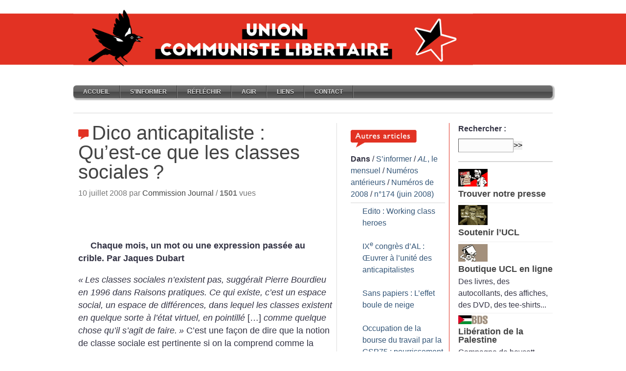

--- FILE ---
content_type: text/html; charset=utf-8
request_url: https://unioncommunistelibertaire.org/?Dico-anticapitaliste-Qu-est-ce-que-les-classes-sociales
body_size: 12389
content:
<!DOCTYPE html PUBLIC "-//W3C//DTD XHTML 1.0 STRICT//EN" "http://www.w3.org/TR/xhtml1/DTD/xhtml1-STRICT.dtd">

<html xmlns="http://www.w3.org/1999/xhtml" xml:lang="fr" lang="fr" dir="ltr">
<head>
<link href='http://fonts.googleapis.com/css?family=Bree+Serif&subset=latin,latin-ext' rel='stylesheet' type='text/css'>
<title>Dico anticapitaliste : Qu'est-ce que les classes sociales ? </title>
<meta name="description" content=" 

Chaque mois, un mot ou une expression passée au crible. Par Jaques Dubart 

« Les classes sociales n’existent pas, suggérait Pierre Bourdieu en 1996 dans Raisons pratiques. Ce qui existe, c’est un espace social, un espace de différences, dans lequel les classes existent en quelque sorte à l’état virtuel, en pointillé […] comme quelque chose qu’il s’agit de faire. » C’est une façon de dire que la notion de classe sociale est pertinente si on la comprend comme la conjonction de deux phénomènes (…) "/>
<meta http-equiv="Content-Type" content="text/html; charset=utf-8" />

<meta name="viewport" content="width=device-width, initial-scale=1.0" />


<meta name="generator" content="SPIP 4.4.5" />


<link rel="alternate" type="application/rss+xml" title="Syndiquer tout le site" href="spip.php?page=backend" />


<link rel="stylesheet" href="prive/spip_style.css" type="text/css" media="all" />








<link rel="stylesheet" href="squelettes/style.css" type="text/css" media="all" />




<script>
var mediabox_settings={"auto_detect":true,"ns":"box","tt_img":true,"sel_g":"#documents_portfolio a[type='image\/jpeg'],#documents_portfolio a[type='image\/png'],#documents_portfolio a[type='image\/gif']","sel_c":".mediabox","str_ssStart":"Diaporama","str_ssStop":"Arr\u00eater","str_cur":"{current}\/{total}","str_prev":"Pr\u00e9c\u00e9dent","str_next":"Suivant","str_close":"Fermer","str_loading":"Chargement\u2026","str_petc":"Taper \u2019Echap\u2019 pour fermer","str_dialTitDef":"Boite de dialogue","str_dialTitMed":"Affichage d\u2019un media","splash_url":"","lity":{"skin":"_simple-dark","maxWidth":"90%","maxHeight":"90%","minWidth":"400px","minHeight":"","slideshow_speed":"2500","opacite":"0.9","defaultCaptionState":"expanded"}};
</script>
<!-- insert_head_css -->
<link rel="stylesheet" href="plugins-dist/mediabox/lib/lity/lity.css?1757328760" type="text/css" media="all" />
<link rel="stylesheet" href="plugins-dist/mediabox/lity/css/lity.mediabox.css?1757328760" type="text/css" media="all" />
<link rel="stylesheet" href="plugins-dist/mediabox/lity/skins/_simple-dark/lity.css?1757328760" type="text/css" media="all" /><link rel='stylesheet' type='text/css' media='all' href='plugins-dist/porte_plume/css/barre_outils.css?1757328762' />
<link rel='stylesheet' type='text/css' media='all' href='local/cache-css/cssdyn-css_barre_outils_icones_css-0aff4d90.css?1741968079' />
<link rel="stylesheet" href="plugins/auto/tablesorter/v4.1.0/css/tablesorter.theme.spip.css?1725746636" type="text/css" /><link rel="stylesheet" href="plugins/auto/tablesorter/v4.1.0/css/tablesorter.theme.spip_public.css?1725746636" type="text/css" /><link rel="stylesheet" type="text/css" href="plugins/auto/owlcarousel/v1.1.0/css/owl.carousel.css" media="screen" />
<link rel="stylesheet" type="text/css" href="plugins/auto/owlcarousel/v1.1.0/css/owl.theme.css" media="screen" />
<link rel="stylesheet" type="text/css" href="plugins/auto/owlcarousel/v1.1.0/css/owl.modeles.css" media="screen" />
<link rel="stylesheet" type="text/css" href="plugins/auto/orthotypo/v2.2.0/css/typo_guillemets.css" media="all" />

<link rel="stylesheet" type="text/css" href="plugins/auto/sjcycle/v3.6.0/css/sjcycle.css?1725746609" media="all" />
<link rel="stylesheet" href="plugins/auto/menu_anime/v1.2.0/css/menu_anime.css" type="text/css" media="projection, screen, tv, print" /><script src="prive/javascript/jquery.js?1757324876" type="text/javascript"></script>

<script src="prive/javascript/jquery.form.js?1757324876" type="text/javascript"></script>

<script src="prive/javascript/jquery.autosave.js?1757324876" type="text/javascript"></script>

<script src="prive/javascript/jquery.placeholder-label.js?1757324876" type="text/javascript"></script>

<script src="prive/javascript/ajaxCallback.js?1757324876" type="text/javascript"></script>

<script src="prive/javascript/js.cookie.js?1757324876" type="text/javascript"></script>
<!-- insert_head -->
<script src="plugins-dist/mediabox/lib/lity/lity.js?1757328760" type="text/javascript"></script>
<script src="plugins-dist/mediabox/lity/js/lity.mediabox.js?1757328760" type="text/javascript"></script>
<script src="plugins-dist/mediabox/javascript/spip.mediabox.js?1757328760" type="text/javascript"></script><script type='text/javascript' src='plugins-dist/porte_plume/javascript/jquery.markitup_pour_spip.js?1757328762'></script>
<script type='text/javascript' src='plugins-dist/porte_plume/javascript/jquery.previsu_spip.js?1757328762'></script>
<script type='text/javascript' src='local/cache-js/jsdyn-javascript_porte_plume_start_js-12ea7b97.js?1741968079'></script>
<script src="plugins/auto/tablesorter/v4.1.0/javascript/jquery.tablesorter.min.js?1725746636" type="text/javascript"></script>
	<script type="text/javascript">/* <![CDATA[ */
	;jQuery(function(){
		$(function(){
			var tablesorter_init = function(){
				$("table.tablesorter.spip").not(".ss_tablesort").each(function(){
					var options = {};
					if($(this).find("th.ts_disabled").length >= 1){
						options.headers = {};
						$(this).find("th").each(function(index,value){
							if($(this).is(".ts_disabled"))
								options.headers[index] = {sorter : false};
						});
					}
					$(this).addClass("tablesorter-spip").tablesorter(options);
				});
			}
			tablesorter_init();
			onAjaxLoad(tablesorter_init);
		});
	});
	/* ]]> */</script><script src="plugins/auto/owlcarousel/v1.1.0/javascript/owl.carousel.js" type="text/javascript"></script>
<script type="text/javascript" src="plugins/auto/galleria/v2.3.0/galleria/galleria.min.js?1725746299"></script>
<script src="plugins/auto/sjcycle/v3.6.0/lib/cycle2/jquery.cycle2.js?1725746609" type="text/javascript"></script>
<script src="plugins/auto/sjcycle/v3.6.0/lib/cycle2/jquery.cycle2.flip.js?1725746609" type="text/javascript"></script>
<script src="plugins/auto/sjcycle/v3.6.0/lib/cycle2/jquery.cycle2.carousel.js?1725746609" type="text/javascript"></script>
<script src="plugins/auto/sjcycle/v3.6.0/lib/cycle2/jquery.cycle2.scrollVert.js?1725746609" type="text/javascript"></script>
<script src="plugins/auto/sjcycle/v3.6.0/lib/cycle2/jquery.cycle2.shuffle.js?1725746609" type="text/javascript"></script>
<script src="plugins/auto/sjcycle/v3.6.0/lib/cycle2/jquery.cycle2.tile.js?1725746609" type="text/javascript"></script>
<script type='text/javascript' src='plugins/auto/inserer_modeles/v2.3.1/javascript/autosize.min.js'></script>
<script type="text/javascript" src="plugins/auto/menu_anime/v1.2.0/javascript/menu_anime.js"></script>
<!--<link rel="stylesheet" href="/bower_components/flexnav/css/flexnav.css" type="text/css" media="all" />-->
<link rel='stylesheet' href='plugins/auto/saisies/v5.11.1/css/saisies.css?1739360180' type='text/css' media='all' />

<script type='text/javascript' src='plugins/auto/saisies/v5.11.1/javascript/saisies.js?1739360180'></script>
</head>
<body id="top">
<div id="network">
	<div class="center-wrapper"><div class="left"><img src="squelettes/img/Bandeau-UCL-merle.gif" width="817" height="149" alt="" /></div>

		<div class="right">
			<ul class="tabbed" id="network-tabs">
				<//B_espace>
				
			</ul>
			<div class="clearer">&nbsp;</div>
		</div>		
		<div class="clearer">&nbsp;</div>

	</div>
</div>

<div id="site">
	<div class="center-wrapper">
		<div id="header">
			<div class="right" id="toolbar">
                           
			</div>
			<div class="clearer">&nbsp;</div>
<h4><ul class="menu-liste menu-items menu_anime" data-depth="0">
		<li class="menu-entree item menu-items__item menu-items__item_accueil">
		<a href="https://unioncommunistelibertaire.org" class="menu-items__lien">Accueil</a> 
		</li>
		<li class="menu-entree item menu-items__item menu-items__item_objet menu-items__item_rubrique on active">
		<a href="./?-S-informer-" class="menu-items__lien">S&#8217;informer</a>
				<ul class="menu-liste menu-items" data-depth="1">
		<li class="menu-entree item menu-items__item menu-items__item_objet menu-items__item_rubrique on active rub4">
			<a href="./?-AL-le-mensuel-" class="menu-items__lien"><i>AL</i>, le mensuel</a>
				        
				
					<ul class="menu-liste menu-items menu-items" data-depth="2">
				
					
					<li class="menu-entree item menu-items__item menu-items__item_objet menu-items__item_rubrique rub505">
						<a href="./?-Numeros-de-2025-" class="menu-items__lien">Numéros de 2025</a>
						
					</li>
				
					
					<li class="menu-entree item menu-items__item menu-items__item_objet menu-items__item_rubrique rub504">
						<a href="./?-Numeros-de-2024-" class="menu-items__lien">Numéros de 2024</a>
						
					</li>
				
					
					<li class="menu-entree item menu-items__item menu-items__item_objet menu-items__item_rubrique rub503">
						<a href="./?-Numeros-de-2023-" class="menu-items__lien">Numéros de 2023</a>
						
					</li>
				
					
					<li class="menu-entree item menu-items__item menu-items__item_objet menu-items__item_rubrique rub502">
						<a href="./?-Numeros-de-2022-" class="menu-items__lien">Numéros de 2022</a>
						
					</li>
				
					
					<li class="menu-entree item menu-items__item menu-items__item_objet menu-items__item_rubrique rub501">
						<a href="./?-Numeros-de-2021-501-" class="menu-items__lien">Numéros de 2021</a>
						
					</li>
				
					
					<li class="menu-entree item menu-items__item menu-items__item_objet menu-items__item_rubrique rub378">
						<a href="./?-Numeros-de-2020-378-" class="menu-items__lien">Numéros de 2020</a>
						
					</li>
				
					
					<li class="menu-entree item menu-items__item menu-items__item_objet menu-items__item_rubrique rub377">
						<a href="./?-Numeros-de-2019-" class="menu-items__lien">Numéros de 2019</a>
						
					</li>
				
					
					<li class="menu-entree item menu-items__item menu-items__item_objet menu-items__item_rubrique on active rub372">
						<a href="./?-Numeros-anterieurs-372-" class="menu-items__lien">Numéros antérieurs</a>
						
					</li>
				
					
					</ul>
				
			
		</li>
		<li class="menu-entree item menu-items__item menu-items__item_objet menu-items__item_rubrique rub31">
			<a href="./?-Webditos-" class="menu-items__lien">Webditos</a>
				       
				
					<ul class="menu-liste menu-items menu-items" data-depth="2">
				
					
					<li class="menu-entree item menu-items__item menu-items__item_objet menu-items__item_rubrique rub588">
						<a href="./?-Webditos-2025-" class="menu-items__lien">Webditos 2025</a>
						
					</li>
				
					
					<li class="menu-entree item menu-items__item menu-items__item_objet menu-items__item_rubrique rub572">
						<a href="./?-Webditos-2024-" class="menu-items__lien">Webditos 2024</a>
						
					</li>
				
					
					<li class="menu-entree item menu-items__item menu-items__item_objet menu-items__item_rubrique rub552">
						<a href="./?-Webditos-2023-" class="menu-items__lien">Webditos 2023</a>
						
					</li>
				
					
					<li class="menu-entree item menu-items__item menu-items__item_objet menu-items__item_rubrique rub541">
						<a href="./?-Webditos-2022-" class="menu-items__lien">Webditos 2022</a>
						
					</li>
				
					
					<li class="menu-entree item menu-items__item menu-items__item_objet menu-items__item_rubrique rub518">
						<a href="./?-Webditos-2021-" class="menu-items__lien">Webditos 2021</a>
						
					</li>
				
					
					<li class="menu-entree item menu-items__item menu-items__item_objet menu-items__item_rubrique rub478">
						<a href="./?-Webditos-2020-478-" class="menu-items__lien">Webditos 2020</a>
						
					</li>
				
					
					<li class="menu-entree item menu-items__item menu-items__item_objet menu-items__item_rubrique rub448">
						<a href="./?-Webditos-2019-" class="menu-items__lien">Webditos 2019</a>
						
					</li>
				
					
					</ul>
				
			
		</li>
		<li class="menu-entree item menu-items__item menu-items__item_objet menu-items__item_rubrique rub11">
			<a href="./?-Communiques-" class="menu-items__lien">Communiqués</a>
				       
				
					<ul class="menu-liste menu-items menu-items" data-depth="2">
				
					
					<li class="menu-entree item menu-items__item menu-items__item_objet menu-items__item_rubrique rub590">
						<a href="./?-Communiques-de-2025-" class="menu-items__lien">Communiqués de 2025</a>
						
					</li>
				
					
					<li class="menu-entree item menu-items__item menu-items__item_objet menu-items__item_rubrique rub574">
						<a href="./?-Communiques-de-2024-" class="menu-items__lien">Communiqués de 2024</a>
						
					</li>
				
					
					<li class="menu-entree item menu-items__item menu-items__item_objet menu-items__item_rubrique rub555">
						<a href="./?-Communiques-de-2023-" class="menu-items__lien">Communiqués de 2023</a>
						
					</li>
				
					
					<li class="menu-entree item menu-items__item menu-items__item_objet menu-items__item_rubrique rub536">
						<a href="./?-Communiques-de-2022-" class="menu-items__lien">Communiqués de 2022</a>
						
					</li>
				
					
					<li class="menu-entree item menu-items__item menu-items__item_objet menu-items__item_rubrique rub517">
						<a href="./?-Communiques-de-2021-" class="menu-items__lien">Communiqués de 2021</a>
						
					</li>
				
					
					<li class="menu-entree item menu-items__item menu-items__item_objet menu-items__item_rubrique rub477">
						<a href="./?-Communiques-de-2020-" class="menu-items__lien">Communiqués de 2020</a>
						
					</li>
				
					
					<li class="menu-entree item menu-items__item menu-items__item_objet menu-items__item_rubrique rub520">
						<a href="./?-Communiques-de-2019-520-520-520-" class="menu-items__lien">Communiqués de 2019</a>
						
					</li>
				
					
					</ul>
				
			
		</li>
		
	</ul> 
		</li>
		<li class="menu-entree item menu-items__item menu-items__item_objet menu-items__item_rubrique">
		<a href="./?-Reflechir-" class="menu-items__lien">Réfléchir</a>
				<ul class="menu-liste menu-items" data-depth="1">
		<li class="menu-entree item menu-items__item menu-items__item_objet menu-items__item_rubrique rub468">
			<a href="./?-Manifeste-union-communiste-libertaire-" class="menu-items__lien">Manifeste de l&#8217;UCL</a>
				 
				
					<ul class="menu-liste menu-items menu-items" data-depth="2">
				
					
					<li class="menu-entree item menu-items__item menu-items__item_objet menu-items__item_rubrique rub580">
						<a href="./?-Manifesto-of-the-UCL-" class="menu-items__lien">Manifesto of the UCL</a>
						
					</li>
				
					
					</ul>
				
			
		</li>
		<li class="menu-entree item menu-items__item menu-items__item_objet menu-items__item_rubrique rub439">
			<a href="./?-Formation-" class="menu-items__lien">Formation</a>
				  
				
					<ul class="menu-liste menu-items menu-items" data-depth="2">
				
					
					<li class="menu-entree item menu-items__item menu-items__item_objet menu-items__item_rubrique rub490">
						<a href="./?-Economie-critique-s-" class="menu-items__lien">Economie critique(s)</a>
						
					</li>
				
					
					<li class="menu-entree item menu-items__item menu-items__item_objet menu-items__item_rubrique rub457">
						<a href="./?-Journees-d-ete-" class="menu-items__lien">Journées d&#8217;été</a>
						
					</li>
				
					
					</ul>
				
			
		</li>
		<li class="menu-entree item menu-items__item menu-items__item_objet menu-items__item_rubrique rub59">
			<a href="./?-Argumentaires-" class="menu-items__lien">Argumentaires</a>
				
				
					
				
			
		</li>
		<li class="menu-entree item menu-items__item menu-items__item_objet menu-items__item_rubrique rub532">
			<a href="./?-Les-congres-" class="menu-items__lien">Les congrès</a>
				  
				
					<ul class="menu-liste menu-items menu-items" data-depth="2">
				
					
					<li class="menu-entree item menu-items__item menu-items__item_objet menu-items__item_rubrique rub533">
						<a href="./?-Ier-congres-Fougeres-28-30-aout-2021-" class="menu-items__lien">I<sup class="typo_exposants">er</sup> congrès (Fougères 28-30 août 2021)</a>
						
					</li>
				
					
					<li class="menu-entree item menu-items__item menu-items__item_objet menu-items__item_rubrique rub570">
						<a href="./?-IIe-congres-Angers-3-5-novembre-2023-" class="menu-items__lien">II<sup class="typo_exposants">e</sup> congrès (Angers, 3-5 novembre 2023)</a>
						
					</li>
				
					
					</ul>
				
			
		</li>
		<li class="menu-entree item menu-items__item menu-items__item_objet menu-items__item_rubrique rub12">
			<a href="./?-Dossiers-12-" class="menu-items__lien">Dossiers</a>
				     
				
					<ul class="menu-liste menu-items menu-items" data-depth="2">
				
					
					<li class="menu-entree item menu-items__item menu-items__item_objet menu-items__item_rubrique rub77">
						<a href="./?-Histoire-77-" class="menu-items__lien">Histoire</a>
						
					</li>
				
					
					<li class="menu-entree item menu-items__item menu-items__item_objet menu-items__item_rubrique rub323">
						<a href="./?-Politique-323-" class="menu-items__lien">Politique</a>
						
					</li>
				
					
					<li class="menu-entree item menu-items__item menu-items__item_objet menu-items__item_rubrique rub341">
						<a href="./?-Ecologie-341-" class="menu-items__lien">Écologie</a>
						
					</li>
				
					
					<li class="menu-entree item menu-items__item menu-items__item_objet menu-items__item_rubrique rub279">
						<a href="./?-Syndicalisme-" class="menu-items__lien">Syndicalisme</a>
						
					</li>
				
					
					<li class="menu-entree item menu-items__item menu-items__item_objet menu-items__item_rubrique rub282">
						<a href="./?-Feminisme-282-" class="menu-items__lien">Féminisme</a>
						
					</li>
				
					
					</ul>
				
			
		</li>
		<li class="menu-entree item menu-items__item menu-items__item_objet menu-items__item_rubrique rub469">
			<a href="./?-Archives-d-Alternative-libertaire-469-469-" class="menu-items__lien">Archives d&#8217;Alternative libertaire</a>
				         
				
					<ul class="menu-liste menu-items menu-items" data-depth="2">
				
					
					<li class="menu-entree item menu-items__item menu-items__item_objet menu-items__item_rubrique rub28">
						<a href="./?-AL-l-organisation-28-" class="menu-items__lien">AL, l&#8217;organisation</a>
						
					</li>
				
					
					<li class="menu-entree item menu-items__item menu-items__item_objet menu-items__item_rubrique rub23">
						<a href="./?-Manifeste-pour-une-AL-" class="menu-items__lien">Manifeste pour une AL</a>
						
					</li>
				
					
					<li class="menu-entree item menu-items__item menu-items__item_objet menu-items__item_rubrique rub363">
						<a href="./?-Tracts-d-AL-" class="menu-items__lien">Tracts d&#8217;AL</a>
						
					</li>
				
					
					<li class="menu-entree item menu-items__item menu-items__item_objet menu-items__item_rubrique rub32">
						<a href="./?-Textes-de-congres-" class="menu-items__lien">Textes de congrès</a>
						
					</li>
				
					
					<li class="menu-entree item menu-items__item menu-items__item_objet menu-items__item_rubrique rub24">
						<a href="./?-Archives-de-Clash-24-" class="menu-items__lien">Archives de «<small class="fine d-inline"> </small>Clash<small class="fine d-inline"> </small>»</a>
						
					</li>
				
					
					<li class="menu-entree item menu-items__item menu-items__item_objet menu-items__item_rubrique rub368">
						<a href="./?-Webditos-d-AL-" class="menu-items__lien">Webditos d&#8217;AL</a>
						
					</li>
				
					
					<li class="menu-entree item menu-items__item menu-items__item_objet menu-items__item_rubrique rub369">
						<a href="./?-Communiques-de-presse-d-AL-" class="menu-items__lien">Communiqués de presse d&#8217;AL</a>
						
					</li>
				
					
					<li class="menu-entree item menu-items__item menu-items__item_objet menu-items__item_rubrique rub168">
						<a href="./?-Appels-relayes-par-AL-" class="menu-items__lien">Appels relayés par AL</a>
						
					</li>
				
					
					<li class="menu-entree item menu-items__item menu-items__item_objet menu-items__item_rubrique rub107">
						<a href="./?-Echos-relayes-par-AL-" class="menu-items__lien">Echos relayés par AL</a>
						
					</li>
				
					
					</ul>
				
			
		</li>
		
	</ul> 
		</li>
		<li class="menu-entree item menu-items__item menu-items__item_objet menu-items__item_rubrique">
		<a href="./?-Agir-" class="menu-items__lien">Agir</a>
				<ul class="menu-liste menu-items" data-depth="1">
		<li class="menu-entree item menu-items__item menu-items__item_objet menu-items__item_rubrique rub466">
			<a href="./?-UCL-l-organisation-" class="menu-items__lien">UCL, l&#8217;organisation</a>
				  
				
					<ul class="menu-liste menu-items menu-items" data-depth="2">
				
					
					<li class="menu-entree item menu-items__item menu-items__item_objet menu-items__item_rubrique rub467">
						<a href="./?-L-UCL-comment-ca-marche-" class="menu-items__lien">L&#8217;UCL, comment ça marche<small class="fine d-inline"> </small>?</a>
						
							
					
				
						
					</li>
				
					
					<li class="menu-entree item menu-items__item menu-items__item_objet menu-items__item_rubrique rub472">
						<a href="./?-Les-commissions-472-472-472-472-472-" class="menu-items__lien">Les commissions</a>
						
					</li>
				
					
					</ul>
				
			
		</li>
		<li class="menu-entree item menu-items__item menu-items__item_objet menu-items__item_rubrique rub20">
			<a href="./?-Tracts-" class="menu-items__lien">Tracts</a>
				       
				
					<ul class="menu-liste menu-items menu-items" data-depth="2">
				
					
					<li class="menu-entree item menu-items__item menu-items__item_objet menu-items__item_rubrique rub591">
						<a href="./?-Tracts-de-2025-" class="menu-items__lien">Tracts de 2025</a>
						
							
					
				
						
					</li>
				
					
					<li class="menu-entree item menu-items__item menu-items__item_objet menu-items__item_rubrique rub573">
						<a href="./?-Tracts-de-2024-" class="menu-items__lien">Tracts de 2024</a>
						
					</li>
				
					
					<li class="menu-entree item menu-items__item menu-items__item_objet menu-items__item_rubrique rub556">
						<a href="./?-Tracts-de-2023-" class="menu-items__lien">Tracts de 2023</a>
						
					</li>
				
					
					<li class="menu-entree item menu-items__item menu-items__item_objet menu-items__item_rubrique rub538">
						<a href="./?-Tracts-de-2022-" class="menu-items__lien">Tracts de 2022</a>
						
					</li>
				
					
					<li class="menu-entree item menu-items__item menu-items__item_objet menu-items__item_rubrique rub522">
						<a href="./?-Tracts-de-2021-" class="menu-items__lien">Tracts de 2021</a>
						
					</li>
				
					
					<li class="menu-entree item menu-items__item menu-items__item_objet menu-items__item_rubrique rub479">
						<a href="./?-Tracts-de-2020-" class="menu-items__lien">Tracts de 2020</a>
						
					</li>
				
					
					<li class="menu-entree item menu-items__item menu-items__item_objet menu-items__item_rubrique rub450">
						<a href="./?-Tracts-de-2019-" class="menu-items__lien">Tracts de 2019</a>
						
					</li>
				
					
					</ul>
				
			
		</li>
		<li class="menu-entree item menu-items__item menu-items__item_objet menu-items__item_rubrique rub394">
			<a href="./?-Appels-" class="menu-items__lien">Appels</a>
				      
				
					<ul class="menu-liste menu-items menu-items" data-depth="2">
				
					
					<li class="menu-entree item menu-items__item menu-items__item_objet menu-items__item_rubrique rub576">
						<a href="./?-Appels-de-2024-" class="menu-items__lien">Appels de 2024</a>
						
							
					
				
						
					</li>
				
					
					<li class="menu-entree item menu-items__item menu-items__item_objet menu-items__item_rubrique rub568">
						<a href="./?-Appels-de-2023-" class="menu-items__lien">Appels de 2023</a>
						
					</li>
				
					
					<li class="menu-entree item menu-items__item menu-items__item_objet menu-items__item_rubrique rub537">
						<a href="./?-Appels-de-2022-" class="menu-items__lien">Appels de 2022</a>
						
					</li>
				
					
					<li class="menu-entree item menu-items__item menu-items__item_objet menu-items__item_rubrique rub526">
						<a href="./?-Appels-de-2021-" class="menu-items__lien">Appels de 2021</a>
						
					</li>
				
					
					<li class="menu-entree item menu-items__item menu-items__item_objet menu-items__item_rubrique rub489">
						<a href="./?-Appels-de-2020-" class="menu-items__lien">Appels de 2020</a>
						
					</li>
				
					
					<li class="menu-entree item menu-items__item menu-items__item_objet menu-items__item_rubrique rub453">
						<a href="./?-Appels-de-2019-" class="menu-items__lien">Appels de 2019</a>
						
					</li>
				
					
					</ul>
				
			
		</li>
		<li class="menu-entree item menu-items__item menu-items__item_objet menu-items__item_rubrique rub407">
			<a href="./?-Echos-" class="menu-items__lien">Echos</a>
				   
				
					<ul class="menu-liste menu-items menu-items" data-depth="2">
				
					
					<li class="menu-entree item menu-items__item menu-items__item_objet menu-items__item_rubrique rub523">
						<a href="./?-Echos-de-2021-" class="menu-items__lien">Echos de 2021</a>
						
							
					
				
						
					</li>
				
					
					<li class="menu-entree item menu-items__item menu-items__item_objet menu-items__item_rubrique rub476">
						<a href="./?-Echos-de-2020-476-" class="menu-items__lien">Echos de 2020</a>
						
					</li>
				
					
					<li class="menu-entree item menu-items__item menu-items__item_objet menu-items__item_rubrique rub449">
						<a href="./?-Echos-de-2019-" class="menu-items__lien">Echos de 2019</a>
						
					</li>
				
					
					</ul>
				
			
		</li>
		
	</ul> 
		</li>
		<li class="menu-entree item menu-items__item menu-items__item_objet menu-items__item_rubrique">
		<a href="./?-Liens-" class="menu-items__lien">Liens</a> 
		</li>
		<li class="menu-entree item menu-items__item menu-items__item_objet menu-items__item_rubrique">
		<a href="./?-Contact-" class="menu-items__lien">Contact</a> 
		</li>
		
	</ul></h4> 
			
			<div id="navigation">
				<div id="main-nav">
						<ul class="tabbed">
                        
						</ul>
					<div class="clearer">&nbsp;</div>

				</div>

			</div>
            <div>
				<h8><span> </span></h8>
			</div>

		</div>
        <div class="content-separator"></div>
        
<div class="post-title"></div>
		<div class="main" id="main-three-columns">

			<div class="left" id="main-left">

				
				
				<div class="post">

					<!--<div class="post-title"><h1 class="entry-title">Dico anticapitaliste : Qu&#8217;est-ce que les classes sociales<small class="fine d-inline"> </small>? </h1></div>-->
					
					<h1 class="entry-title"><img src="squelettes/images/pictos-art.png" width="28" height="23" alt="" />Dico anticapitaliste : Qu&#8217;est-ce que les classes sociales<small class="fine d-inline"> </small>? </h1>

					<div class="post-date">10 juillet 2008 par <span class="vcard author"><a class="url fn spip_in" href="./?_Commission-Journal-38_">Commission Journal</a></span> 
/                               		
                       
<strong>1501</strong> vues                   					
					</div>
 
 
 <br>
 <br>
<br>

 
					<div class="post-body">

						<!---->
                           
                            

						 <div style="float: left; padding:5px 20px 0 5px;">   </div><div class="texte entry-content"><strong></strong><p><strong>Chaque mois, un mot ou une expression passée au crible. Par Jaques Dubart</strong></p>
<p><i>«<small class="fine d-inline"> </small>Les classes sociales n’existent pas, suggérait Pierre Bourdieu en 1996 dans Raisons pratiques. Ce qui existe, c’est un espace social, un espace de différences, dans lequel les classes existent en quelque sorte à l’état virtuel, en pointillé</i> […] <i>comme quelque chose qu’il s’agit de faire.<small class="fine d-inline"> </small>»</i> C’est une façon de dire que la notion de classe sociale est pertinente si on la comprend comme la conjonction de deux phénomènes : la classe-statut et la classe-identité, pour reprendre la terminologie employée par l’économiste marxiste Robert Fossaert.</p>
<p>La classe-statut est fondée sur des critères objectifs et désigne un groupe humain partageant les mêmes conditions sociales, la même place dans le mode de production, qu’il soit capitaliste, féodal, etc. Ce statut commun aux membres d’une classe sociale pèse sur leur vie quotidienne, structure une même perception du monde, une convergence des comportements. Les frontières entre les classes sont donc tracées par les rapports d’exploitation et les rapports de domination. En cela, les classes sociales sont les stigmates de l’exercice du pouvoir d’une minorité sur le reste de la société.</p>
<p>Cependant, une classe sociale n’existe pas sans une identité collective, sans que ce groupe humain ne se forge sa propre image de lui-même en tant qu’acteur de la société. Il faut pour cela effectuer <i>«<small class="fine d-inline"> </small>un travail collectif de construction inséparablement théorique et pratique<small class="fine d-inline"> </small>»</i> (toujours dans les Raisons pratiques de Bourdieu). Cette construction culturelle nécessite, pour se réaliser, que se développent des organisations sociales et/ou politiques qui permettent de dessiner une classe-identité.</p>
<p>La conscience de classe, notion autant politique que culturelle, c’est ce sentiment partagé d’appartenir au même monde, par opposition aux membres des autres classes sociales et par référence à une situation matérielle objective.</p>
<p>Si la perception des classes s’est brouillée ces trente dernières années, ce n’est pas parce que les frontières entre les classes sont plus floues qu’avant. C’est parce qu’en liquidant les bastions ouvriers, en cassant les collectifs de travail par la multiplication des sous-traitances, mais aussi à coup d’offensives idéologiques dans les médias, la classe capitaliste s’est attachée à affaiblir la conscience de classe. C’est aussi parce que les organisations du prolétariat, confédérations syndicales en tête, ont nettement reculé dans leur volonté de confrontation avec le patronat.</p></div>
		
 <div id="socialtags"></div>       		                    
										 										 
				<div class="newsletter"><div class="ajax">

<div class="
	formulaire_spip
	formulaire_formidable
	formulaire_formidable_7 formulaire_formidable_Demande_newsletter formulaire_formidable-7 "
	
																															id="formulaire_formidable_Demande_newsletter"
	>
	
	 
		
	
	 
	 
	<form method="post" action="/?Dico-anticapitaliste-Qu-est-ce-que-les-classes-sociales#formulaire_formidable_Demande_newsletter" enctype="multipart/form-data" data-resume_etapes_futures="null"><div>
				
				<span class="form-hidden"><input name="Dico-anticapitaliste-Qu-est-ce-que-les-classes-sociales" value="" type="hidden"
><input name='formulaire_action' type='hidden'
		value='formidable'><input name='formulaire_action_args' type='hidden'
		value='Eua6Zz3bVzwUe25BToLNLBh6J+DOOwoyP4ag6GvawMSbNArd2J8cI2rjBgsVIQlLXngQqQjguYtZw/AUe8jJVKy0gYueVnDNed3FLMvofoU='><input name='formulaire_action_sign' type='hidden'
		value=''><input type="hidden" name="id_formulaire" value="7"/>
<input type="hidden" name="formidable_afficher_apres" value="valeurs"/><input type='hidden' name='_jeton' value='3d5ed135e59582fb023a4d3851592975379edbcff4cc8f1628758891ee3b5077' /><!--Saisies : bouton caché pour validation au clavier--><button type="submit" value="1" hidden tabindex="-1" style="display:none"></button><input type="hidden" name="bigup_retrouver_fichiers" value="*:1763479478:57392c74d47daee2ab9d9db0569c47a406d27165ccf73660022b20401ccdeba6" /></span>
				

				<div class="editer-groupe">
					
					 
					<fieldset id="champ_fieldset_1" class="avec_sous_saisies fieldset fieldset_fieldset_1 saisie_fieldset" data-id="@5c7d8d246c3ea">
	

	
	
	
	 
		<div class="editer-groupe">
			<!--!inserer_saisie_editer-->
		<div class="editer saisie_session_email" style="display: none;">
	<label for="give_me_your_email">Veuillez laisser ce champ vide :</label>
	<input type="text" class="text email" name="email_nobot" id="give_me_your_email" value="" size="10" />
</div><div class="editer editer_case_1 obligatoire saisie_case" data-id="@5c7d89b921334">
			
			

			
			
			

			
			<div class="choix">
	 <input type="hidden" name="case_1" value="" />
	<input type="checkbox" name="case_1" class="checkbox" id="champ_case_1" value="on"   required="required"/>
	<label for="champ_case_1">Je souhaite recevoir l'infolettre hebdomadaire.  <span class='obligatoire'> *</span></label>
	
</div>
			

			
			

			
			</div>


 
<!--!inserer_saisie_editer-->
		<div class="editer editer_email_1 obligatoire saisie_email" data-id="@5c7d898e84fb5">
			
			<label  class="editer-label" for="champ_email_1">Votre adresse e-mail<span class='obligatoire'> *</span></label>

			
			
			

			
			<p hidden id="format_email_email_1">Saisir une adresse email au format vous@fournisseur.fr</p>

<input type="email" name="email_1" class="text  email text_email" id="champ_email_1" size="40"   required="required" aria-describedby=" format_email_email_1" />
			

			
			

			
			</div>		</div>
	

	</fieldset>
				</div>

				
				<!--extra-->
				<p class="boutons" >
	<span class="image_loading"></span>
	
	

	

	
	<button type="submit" class="submit submit_main" value="1" data-label_enregistrer="Valider"><span class="btn__label">Valider</span></button>
</p>			</div></form>
		

			
		
		</div>
 
	</div>
	

</div>                   
			</div>

				</div>
				<div class="content-separator2"></div>
                
                           <!--Nombre de visites de cet article : <strong>1501</strong>-->

						</div>
                      
                        <div class="left sidebar" id="sidebar-1">
                        <div class="section-content">
<div><img src="squelettes/images/autres-r.png" width="168" height="55" alt="" /></div> 
<strong>Dans</strong> 
					  /  <a href="./?-S-informer-">S&#8217;informer</a> 
					 
					  /  <a href="./?-AL-le-mensuel-"><i>AL</i>, le mensuel</a> 
					 
					  /  <a href="./?-Numeros-anterieurs-372-">Numéros antérieurs</a> 
					 
					  /  <a href="./?-Numeros-de-2008-">Numéros de 2008</a> 
					 
					  /  <a href="./?-no174-juin-2008-">n&#176;174 (juin 2008)</a> 
					                      				
				
<div class="content-separator3"></div>


                <ul>
         <a id='pagination_articles_rubrique2' class='pagination_ancre'></a>
        
               <ul class="nice-list">
                <a href="./?Edito-Working-class-heroes" >Edito : Working class heroes</a>
                </ul>
        
               <ul class="nice-list">
                <a href="./?IXe-congres-d-AL-OEuvrer-a-l-unite" >IX<sup class="typo_exposants">e</sup> congrès d&#8217;AL : Œuvrer à l’unité des anticapitalistes</a>
                </ul>
        
               <ul class="nice-list">
                <a href="./?Sans-papiers-L-effet-boule-de" >Sans papiers : L&#8217;effet boule de neige </a>
                </ul>
        
               <ul class="nice-list">
                <a href="./?Occupation-de-la-bourse-du-travail" >Occupation de la bourse du travail par la CSP75 : pourrissement et division </a>
                </ul>
        
               <ul class="nice-list">
                <a href="./?Grande-Bretagne-No-Sweat-defend" >Grande-Bretagne : «<small class="fine d-inline"> </small>No Sweat<small class="fine d-inline"> </small>» défend les travailleurs migrants</a>
                </ul>
        
               <ul class="nice-list">
                <a href="./?Ecole-primaire-Passe-anterieur-et-futur-liberal" >École primaire : Passé antérieur et futur libéral</a>
                </ul>
        
               <ul class="nice-list">
                <a href="./?Noel-Morel-CGT-Sur-les-greves-de-sans-papiers-l-ete-2008-risque-d-etre" >Noël Morel (CGT) : «<small class="fine d-inline"> </small>Sur les grèves de sans-papiers, l’été 2008 risque d’être mémorable<small class="fine d-inline"> </small>!<small class="fine d-inline"> </small>»</a>
                </ul>
        
               <ul class="nice-list">
                <a href="./?Mouvement-lyceen-Auto-organisation-la-tentative-tourangelle" >Mouvement lycéen : Auto-organisation : la tentative tourangelle </a>
                </ul>
        
               <ul class="nice-list">
                <a href="./?Precaires-de-l-education-En-Guyane-et-en-France-exigeons-la-titularisation" >Précaires de l&#8217;éducation : En Guyane et en France, exigeons la titularisation<small class="fine d-inline"> </small>! </a>
                </ul>
        
               <ul class="nice-list">
                <a href="./?Les-breves-de-juin-2008" >Les brèves de juin 2008 </a>
                </ul>
        
               <ul class="nice-list">
                <a href="./?Politique-de-la-ville-La-mixite" >Politique de la ville : La mixité sociale, quel beau prétexte<small class="fine d-inline"> </small>! </a>
                </ul>
        
               <ul class="nice-list">
                <a href="./?Union-syndicale-solidaire-Un-IVe-congres-sous-la-coupe-de-la-representativite-2064" >Union syndicale solidaire : Un IV<sup class="typo_exposants">e</sup> congrès sous la coupe de la représentativité </a>
                </ul>
        
               <ul class="nice-list">
                <a href="./?Syndicalisme-enseignant-Coup-de-force-du-ventre-mou-de-la-FSU-2065" >Syndicalisme enseignant : Coup de force du ventre mou de la FSU </a>
                </ul>
        
               <ul class="nice-list">
                <a href="./?Modification-des-regles-de-representativite-Pour-les-syndicalistes-ca-2066-2066-2066" >Modification des règles de représentativité : Pour les syndicalistes, ça changerait quoi<small class="fine d-inline"> </small>? </a>
                </ul>
        
               <ul class="nice-list">
                <a href="./?Point-de-vue-Le-paritarisme-n-est-pas-a-renover-mais-a-rejeter" >Point de vue : Le paritarisme n&#8217;est pas à rénover mais à rejeter </a>
                </ul>
        
               <ul class="nice-list">
                <a href="./?Dico-anticapitaliste-Qu-est-ce-que-les-classes-sociales"  class="on">Dico anticapitaliste : Qu&#8217;est-ce que les classes sociales<small class="fine d-inline"> </small>? </a>
                </ul>
        
               <ul class="nice-list">
                <a href="./?Crises-agricoles-Le-capitalisme" >Crises agricoles : Le capitalisme affame</a>
                </ul>
        
               <ul class="nice-list">
                <a href="./?Politique-agricole-L-agriculture-europeenne-obligee-de-se-recentrer" >Politique agricole : L&#8217;agriculture européenne obligée de se recentrer </a>
                </ul>
        
               <ul class="nice-list">
                <a href="./?Deconstruire-les-genres-est-ce-souhaitable" >Déconstruire les genres, est-ce souhaitable<small class="fine d-inline"> </small>? </a>
                </ul>
        
               <ul class="nice-list">
                <a href="./?Chronique-du-travail-aliene-Andre" >Chronique du travail aliéné : André*, chef cuisinier dans un hôpital rural</a>
                </ul>
        
               <ul class="nice-list">
                <a href="./?Kanaky-On-n-aura-pas-la-peau-de-l-USTKE" >Kanaky : On n&#8217;aura pas la peau de l&#8217;USTKE </a>
                </ul>
        
               <ul class="nice-list">
                <a href="./?Tibet-La-politique-de-colonisation" >Tibet : La politique de colonisation au cœur de la révolte</a>
                </ul>
        
               <ul class="nice-list">
                <a href="./?Allemagne-Strike-Bike-une-usine-sans-patron-ni-hierarchie" >Allemagne : Strike Bike : une usine sans patron ni hiérarchie </a>
                </ul>
        
               <ul class="nice-list">
                <a href="./?Juin-1848-L-autonomie-de-la-classe-ouvriere-s-impose-sur-les-barricades-2077" >Juin 1848 : L&#8217;autonomie de la classe ouvrière s&#8217;impose sur les barricades </a>
                </ul>
        
               <ul class="nice-list">
                <a href="./?1908-Le-tournant-social-de-la-Ligue-des-droits-de-l-homme" >1908 : Le tournant social de la Ligue des droits de l&#8217;homme </a>
                </ul>
        
               <ul class="nice-list">
                <a href="./?Polar-Caryl-Ferey-La-realite-comme-toujours-m-a-rattrape-2079" >Polar : Caryl Férey : «<small class="fine d-inline"> </small>La réalité, comme toujours, m’a rattrapé<small class="fine d-inline"> </small>»</a>
                </ul>
        
               <ul class="nice-list">
                <a href="./?Lire-CNT-FTE-Ecole-une-revolution-necessaire" >Lire : CNT-FTE, «<small class="fine d-inline"> </small>École, une révolution nécessaire<small class="fine d-inline"> </small>»</a>
                </ul>
        
               <ul class="nice-list">
                <a href="./?Les-classiques-de-la-subversion-Karl-Marx-Le-18-Brumaire-de-Louis-Napoleon" >Les classiques de la subversion : Karl Marx, «<small class="fine d-inline"> </small>Le 18 Brumaire de Louis-Napoleon Bonaparte<small class="fine d-inline"> </small>»</a>
                </ul>
        
             
          
        
                        
         </div>
         </div>                 


                        

			<div class="right sidebar" id="sidebar-2">
				<div class="section">
					<a class="closeit">X Fermer les accès rapide</a>
					<div>
					<div class="formulaire_spip formulaire_recherche" id="formulaire_recherche">
<form action="spip.php?page=recherche" method="get"><div class="editer-groupe">
	<input name="page" value="recherche" type="hidden"
>
	
	<label for="recherche">Rechercher :</label>
	<input type="search" class="search text" size="10" name="recherche" id="recherche" accesskey="4" autocapitalize="off" autocorrect="off"
	/><input type="submit" class="btn submit" value="&gt;&gt;" title="Rechercher" />
</div></form>
</div>
					</div>
					<div >
						<div class="clearer">&nbsp;</div>
                         <div class="content-separator2"></div>
					</div>
					<div class="section-content">
						<ul class="nice-list">
						 								
						     <li>
                                <div><a href="./?Trouver-notre-presse-6574"><img
	src="local/cache-vignettes/L60xH36/arton6574-1a8df.png?1735488113" class='spip_logo' width='60' height='36'
	alt="" /></a></div>
								<div><a href="./?Trouver-notre-presse-6574" title="Trouver notre presse"><h5>Trouver notre presse</h5></a></div>
                                
								<div class="clearer">&nbsp;</div>
							</li>
														
						     <li>
                                <div><a href="./?Soutenir-l-UCL"><img
	src="local/cache-vignettes/L60xH41/arton7093-366a6.png?1735488113" class='spip_logo spip_logo_survol' width='60' height='41'
	alt=""
	data-src-hover="IMG/artoff7093.gif?1476630581" /></a></div>
								<div><a href="./?Soutenir-l-UCL" title="Soutenir l&#8217;UCL"><h5>Soutenir l’UCL</h5></a></div>
                                
								<div class="clearer">&nbsp;</div>
							</li>
														
						     <li>
                                <div><a href="./?Boutique-UCL-en-ligne"><img
	src="local/cache-vignettes/L60xH36/arton5627-d68c0.png?1735488113" class='spip_logo' width='60' height='36'
	alt="" /></a></div>
								<div><a href="./?Boutique-UCL-en-ligne" title="Boutique UCL en ligne"><h5>Boutique UCL en ligne</h5></a></div>
                                Des livres, des autocollants, des affiches, des DVD, des tee-shirts...
								<div class="clearer">&nbsp;</div>
							</li>
														
						     <li>
                                <div><a href="./?Boycott-desinvestissement-et-sanctions"><img
	src="local/cache-vignettes/L60xH18/bds-d79d7.jpg?1735488181" class='spip_logo' width='60' height='18'
	alt="" /></a></div>
								<div><a href="./?Boycott-desinvestissement-et-sanctions" title="Libération de la Palestine"><h5>Libération de la Palestine</h5></a></div>
                                Campagne de boycott
								<div class="clearer">&nbsp;</div>
							</li>
														
						     <li>
                                <div><a href="./?Recevoir-la-newsletter"><img
	src="local/cache-vignettes/L60xH18/arton5630-8732d.png?1735488181" class='spip_logo' width='60' height='18'
	alt="" /></a></div>
								<div><a href="./?Recevoir-la-newsletter" title="Recevoir la newsletter"><h5>Recevoir la newsletter</h5></a></div>
                                Hebdomadaire : vous ne serez pas envahi·e !
								<div class="clearer">&nbsp;</div>
							</li>
														
						     <li>
                                <div><a href="./?Joindre-les-groupes-UCL"><img
	src="local/cache-vignettes/L60xH18/arton9-1b100.png?1735488181" class='spip_logo' width='60' height='18'
	alt="" /></a></div>
								<div><a href="./?Joindre-les-groupes-UCL" title="Joindre les groupes UCL"><h5>Joindre les groupes UCL</h5></a></div>
                                De Cayenne à Bruxelles, en passant par Nantes, Marseille...
								<div class="clearer">&nbsp;</div>
							</li>
														
						     <li>
                                <div><a href="./?Le-mensuel-Alternative-libertaire"><img
	src="local/cache-vignettes/L60xH18/arton5628-5d8b7.png?1735488181" class='spip_logo' width='60' height='18'
	alt="" /></a></div>
								<div><a href="./?Le-mensuel-Alternative-libertaire" title="Le mensuel Alternative libertaire"><h5>Le mensuel Alternative libertaire</h5></a></div>
                                s’abonner, accéder aux archives en ligne.
								<div class="clearer">&nbsp;</div>
							</li>
														
						     <li>
                                <div><a href="./?Prendre-contact"><img
	src="local/cache-vignettes/L60xH18/arton5626-a5ebc.png?1735488181" class='spip_logo' width='60' height='18'
	alt="" /></a></div>
								<div><a href="./?Prendre-contact" title="Prendre contact"><h5>Prendre contact</h5></a></div>
                                Adresse, courriel, téléphone, horaires de la permanence...
								<div class="clearer">&nbsp;</div>
							</li>
														
						     <li>
                                <div><a href="./?Suivre-l-UCL-sur-Facebook"><img
	src="local/cache-vignettes/L60xH18/arton5632-5deab.png?1735488181" class='spip_logo' width='60' height='18'
	alt="" /></a></div>
								<div><a href="./?Suivre-l-UCL-sur-Facebook" title="Suivre l&#8217;UCL sur Facebook"><h5>Suivre l’UCL sur Facebook</h5></a></div>
                                le réseau antisocial !
								<div class="clearer">&nbsp;</div>
							</li>
														
						     <li>
                                <div><a href="./?Suivre-l-UCL-sur-Diaspora"><img
	src="local/cache-vignettes/L60xH18/arton7946-bfcea.png?1735488181" class='spip_logo' width='60' height='18'
	alt="" /></a></div>
								<div><a href="./?Suivre-l-UCL-sur-Diaspora" title="Suivre l&#8217;UCL sur Diaspora"><h5>Suivre l’UCL sur Diaspora</h5></a></div>
                                L’alternative libre à Facebook
								<div class="clearer">&nbsp;</div>
							</li>
														
						     <li>
                                <div><a href="./?Suivre-l-UCL-sur-Mastodon-7945"><img
	src="local/cache-vignettes/L60xH18/arton7945-8dae2.png?1735488181" class='spip_logo' width='60' height='18'
	alt="" /></a></div>
								<div><a href="./?Suivre-l-UCL-sur-Mastodon-7945" title="Suivre l&#8217;UCL sur Mastodon"><h5>Suivre l’UCL sur Mastodon</h5></a></div>
                                L’alternative libre à Twitter
								<div class="clearer">&nbsp;</div>
							</li>
														
						     <li>
                                <div><a href="./?Suivre-l-UCL-sur-Twitter"><img
	src="local/cache-vignettes/L60xH18/arton6184-d1e02.png?1735488181" class='spip_logo' width='60' height='18'
	alt="" /></a></div>
								<div><a href="./?Suivre-l-UCL-sur-Twitter" title="Suivre l&#8217;UCL sur Twitter"><h5>Suivre l’UCL sur Twitter</h5></a></div>
                                Ne ratez plus rien
								<div class="clearer">&nbsp;</div>
							</li>
														
						     <li>
                                <div><a href="./?Suivre-AL-sur-Instagram"><img
	src="local/cache-vignettes/L60xH18/arton7968-49054.png?1735488181" class='spip_logo' width='60' height='18'
	alt="" /></a></div>
								<div><a href="./?Suivre-AL-sur-Instagram" title="Suivre l&#8217;UCL sur Instagram"><h5>Suivre l’UCL sur Instagram</h5></a></div>
                                Instantanés rouge et noir
								<div class="clearer">&nbsp;</div>
							</li>
														
						     <li>
                                <div><a href="./?Multilingue"><img
	src="local/cache-vignettes/L60xH18/arton5631-ca48e.png?1735488181" class='spip_logo' width='60' height='18'
	alt="" /></a></div>
								<div><a href="./?Multilingue" title="Multilingue"><h5>Multilingue</h5></a></div>
                                Who are we ?  의 소개  ¿Quiénes somos ? Wer sind wir ?
								<div class="clearer">&nbsp;</div>
							</li>
														
						     <li>
                                <div><a href="./?Fonds-d-archives-communistes-libertaires-7164"><img
	src="local/cache-vignettes/L60xH20/arton7164-0b4ee.png?1735488181" class='spip_logo' width='60' height='20'
	alt="" /></a></div>
								<div><a href="./?Fonds-d-archives-communistes-libertaires-7164" title="Fonds d&#8217;archives communistes libertaires"><h5>Fonds d’archives communistes libertaires</h5></a></div>
                                La mémoire du mouvement depuis 1944
								<div class="clearer">&nbsp;</div>
							</li>
						
						</ul>
					</div>
                    
                    <div class="section-content">
                        <img src="squelettes/images/actus-blogs.png" />
						<ul class="nice-list">
						 								
						     <li>
                                <div><a href="./?UCL-Video" target="_blank"><img
	src="local/cache-vignettes/L60xH42/arton6812-ec3ce.jpg?1735488170" class='spip_logo spip_logo_survol' width='60' height='42'
	alt=""
	data-src-hover="IMG/artoff6812.gif?1458603259" /></a></div>
								<div><a href="./?UCL-Video" target="_blank" title="UCL Vidéo"><h5>UCL Vidéo</h5></a></div>
                                
								<div class="clearer">&nbsp;</div>
							</li>
														
						     <li>
                                <div><a href="./?Des-communistes-libertaires-dans-la-lutte" target="_blank"><img
	src="local/cache-vignettes/L60xH35/arton7315-c7dca.jpg?1735488170" class='spip_logo' width='60' height='35'
	alt="" /></a></div>
								<div><a href="./?Des-communistes-libertaires-dans-la-lutte" target="_blank" title="Des communistes libertaires dans la lutte"><h5>Des communistes libertaires dans la lutte</h5></a></div>
                                
								<div class="clearer">&nbsp;</div>
							</li>
														
						     <li>
                                <div><a href="./?AL-Audio" target="_blank"><img
	src="local/cache-vignettes/L60xH41/arton6814-460d9.jpg?1735488113" class='spip_logo spip_logo_survol' width='60' height='41'
	alt=""
	data-src-hover="IMG/artoff6814.gif?1460495456" /></a></div>
								<div><a href="./?AL-Audio" target="_blank" title="AL Audio"><h5>AL Audio</h5></a></div>
                                
								<div class="clearer">&nbsp;</div>
							</li>
														
						     <li>
                                <div><a href="./?Blog-postier-rouge-et-noir" target="_blank"><img
	src="local/cache-vignettes/L60xH31/arton6548-4a845.png?1735488113" class='spip_logo' width='60' height='31'
	alt="" /></a></div>
								<div><a href="./?Blog-postier-rouge-et-noir" target="_blank" title="Blog postier rouge et noir"><h5>Blog postier rouge et noir</h5></a></div>
                                
								<div class="clearer">&nbsp;</div>
							</li>
														
						     <li>
                                <div><a href="./?Blog-rouge-et-noir-du-secteur-ferroviaire" target="_blank"><img
	src="local/cache-vignettes/L60xH31/arton6547-6fb55.png?1735488113" class='spip_logo' width='60' height='31'
	alt="" /></a></div>
								<div><a href="./?Blog-rouge-et-noir-du-secteur-ferroviaire" target="_blank" title="Blog rouge et noir du secteur ferroviaire"><h5>Blog rouge et noir du secteur ferroviaire</h5></a></div>
                                
								<div class="clearer">&nbsp;</div>
							</li>
														
						     <li>
                                <div><a href="./?Blog-rouge-et-noir-du-secteur-educatif" target="_blank"><img
	src="local/cache-vignettes/L60xH31/arton6549-4788e.png?1735488114" class='spip_logo' width='60' height='31'
	alt="" /></a></div>
								<div><a href="./?Blog-rouge-et-noir-du-secteur-educatif" target="_blank" title="Blog rouge et noir du secteur éducatif"><h5>Blog rouge et noir du secteur éducatif</h5></a></div>
                                
								<div class="clearer">&nbsp;</div>
							</li>
						
						</ul>
					</div>
				</div>
						
				<div class="content-separator"></div>
			     
				<div class="section network-section">
					
					<!-- Fin du bloc inscription -->
				</div>
				 <a class="closeit">X Fermer les accès rapide</a>
			</div>
			<div class="clearer">&nbsp;</div>
		</div>
			                <div id="dashboard">
                        <div class="column left" id="column-1">
                                <div class="column-content">
                                        <div class="column-title"><img src="squelettes/images/AL-p.png" width="152" height="50"  alt="plus" /></div>
                                <ul class="nice-list">
                                                <li><span class="quiet"></span> <a href="https://www.unioncommunistelibertaire.org/?-UCL-l-organisation-">Qui sommes-nous ?</a></li>
                        <li><span class="quiet"></span> <a href="https://www.unioncommunistelibertaire.org/?-Manifeste-union-communiste-libertaire-">Manifeste de l'UCL</a></li>
                        <li><span class="quiet"></span> <a href="http://www.unioncommunistelibertaire.org/?-Contact-">Contacts</a></li>
                        <li><a href="spip.php?page=backend&amp" class="feed">Syndiquer le site de l'UCL</a></li>
                        <li><span class="quiet"></span> <a href="spip.php?page=plan">Plan du site</a></li>

                                        </ul>
                                </div>
                        </div>
<div class="column left" id="column-2">
				<div class="column-content">
					<div class="column-title"><img src="squelettes/images/der-aricles.png" width="152" height="50"  alt="plus" /></div>
					<ul class="nice-list">
						
						<li><span class="quiet"></span> <a href="./?Repression-Interdire-Antifa-le-fantasme-fasciste">Répression : Interdire «<small class="fine d-inline"> </small>Antifa<small class="fine d-inline"> </small>», le fantasme fasciste</a></li>
					
						<li><span class="quiet"></span> <a href="./?ExisTransInter-Pour-un-monde-sans-oppression-de-genre">ExisTransInter : Pour un monde sans oppression de genre</a></li>
					
						<li><span class="quiet"></span> <a href="./?Souscription-Pour-une-traduction-arabe-de-Dix-questions-sur-l-anarchisme">Souscription : Pour une traduction arabe de «<small class="fine d-inline"> </small>Dix questions sur l’anarchisme<small class="fine d-inline"> </small>»</a></li>
					
						<li><span class="quiet"></span> <a href="./?25-Novembre-En-lutte-contre-le-systeme-patriarcal">25 Novembre. En lutte contre le système patriarcal</a></li>
					
						<li><span class="quiet"></span> <a href="./?Droits-reproductifs-Les-USA-financent-la-destruction-de-contraceptifs">Droits reproductifs : Les USA financent la destruction de contraceptifs</a></li>
					
						<li><span class="quiet"></span> <a href="./?Secteur-social-et-medico-social-Quand-le-Planning-13-se-leve-le-travail-social">Secteur social et médico-social : Quand le Planning 13 se lève, le travail social avance</a></li>
					
						<li><span class="quiet"></span> <a href="./?L-UCL-une-organisation-athee">L&#8217;UCL, une organisation athée<small class="fine d-inline"> </small>?</a></li>
					
						<li><span class="quiet"></span> <a href="./?Antispecisme-Lutter-feter-se-former">Antispécisme : Lutter, fêter, se former</a></li>
					
						<li><span class="quiet"></span> <a href="./?Droit-de-reponse-Marxistes-et-libertaires">Droit de réponse : «<small class="fine d-inline"> </small>Marxistes et libertaires<small class="fine d-inline"> </small>»</a></li>
					
						<li><span class="quiet"></span> <a href="./?Black-Rose-Rosa-Negra-Les-menaces-de-l-Etat-rendent-certain-es-plus-reticent-es">Black Rose/Rosa Negra : «<small class="fine d-inline"> </small>Les menaces de l’État rendent certain<span aria-hidden='true'>·</span>es plus réticent<span aria-hidden='true'>·</span>es à agir<small class="fine d-inline"> </small>»</a></li>
					
					</ul>
				</div>
			</div>
			
			<div class="column left" id="column-3">
				<div class="column-content">
					<div class="column-title"><img src="squelettes/images/expression.png" width="152" height="50"  alt="plus" /></div>
					<div class="section-content">
						<ul class="nice-list">
						<li><span class="quiet"></span> <a href="http://www.unioncommunistelibertaire.org/?-AL-le-mensuel-"><i>Alternative libertaire,</i> le mensuel</a></li>
                        <li><span class="quiet"></span> <a href="http://www.unioncommunistelibertaire.org/?-Communiques-de-presse-">Communiqués</a></li>
                        <li><span class="quiet"></span> <a href="http://www.unioncommunistelibertaire.org/?-Webdito-">Webditos</a></li>
                        <li><span class="quiet"></span> <a href="http://www.unioncommunistelibertaire.org/?-Tracts-">Tracts</a></li>
                        <li><span class="quiet"></span> <a href="http://www.unioncommunistelibertaire.org/?-Argumentaires-">Argumentaires</a></li>
                        <li><span class="quiet"></span> <a href="http://www.unioncommunistelibertaire.org/?-Textes-de-congres-">Textes de congrès</a></li>
	
					</ul>
					</div>
				
								</div>
			</div>
			
			<div class="column right" id="column-4">
				<div class="column-content">
					<div class="column-title"><img src="squelettes/images/liens.png" width="152" height="50"  alt="plus" /></div>
					<div class="section-content">
						<ul class="nice-list">
						<li><span class="quiet"></span> <a href="http://www.unioncommunistelibertaire.org/?Antifascisme-et-antimilitarisme">Antifascisme et antimiltarisme</a></li>
						<li><span class="quiet"></span> <a href="http://www.unioncommunistelibertaire.org/?Antipatriarcat">Antipatriarcat</a></li>
						<li><span class="quiet"></span> <a href="http://www.unioncommunistelibertaire.org/?chomage-precarite">Chômage / précarité</a></li>
                        <li><span class="quiet"></span> <a href="http://www.unioncommunistelibertaire.org/?Ecologie">Ecologie</a></li>
                        <li><span class="quiet"></span> <a href="http://www.unioncommunistelibertaire.org/?Politique">Politique</a></li>
                        <li><span class="quiet"></span> <a href="http://www.unioncommunistelibertaire.org/?Reseau-international">Réseau international</a></li>
                        <li><span class="quiet"></span> <a href="http://www.unioncommunistelibertaire.org/?sans-papiers-et-migrant-e-s">Sans-papiers et migrant.e.s</a></li>
                        <li><span class="quiet"></span> <a href="http://www.unioncommunistelibertaire.org/?Syndicalisme">Syndicalisme</a></li>

	
					</ul>
					</div></div>
			</div>
			<div class="clearer">&nbsp;</div>
		</div>
		<div id="footer">
	<div class="left">
	<img src="squelettes/images/pictoal.png" width="21" height="21"  alt="plus" /> <a href="https://unioncommunistelibertaire.org">Union Communiste Libertaire</a> | 
	
	<a href="./?-S-informer-">S&#8217;informer</a> <span class="text-separator">|</span> 
	<a href="./?-Contact-">Contact</a> <span class="text-separator">|</span> 
	<a href="./?-Agir-">Agir</a> <span class="text-separator">|</span> 
	<a href="./?-Reflechir-">Réfléchir</a> <span class="text-separator">|</span> 
	<a href="./?-Liens-">Liens</a> <span class="text-separator">|</span> </div> 
	<div class="right">|<a href="ecrire">Admin</a>
	</div>
	<div class="clearer">&nbsp;</div>
</div>


<div class="shortcuts">
	&#9776; Accès rapide
</div>
<a class="go-to-top" href="#wrap" title="Retour en haut">Retour en haut</a>

<!--<script type="text/javascript" src="/bower_components/flexnav/js/jquery.flexnav.js"></script>-->
<script type="text/javascript" src="squelettes/custom.js"></script>

<!-- Piwik 
<script type="text/javascript">
  var _paq = _paq || [];
  _paq.push(['trackPageView']);
  _paq.push(['enableLinkTracking']);
  (function() {
    var u="//alternativelibertaire.org/piwik/";
    _paq.push(['setTrackerUrl', u+'piwik.php']);
    _paq.push(['setSiteId', 1]);
    var d=document, g=d.createElement('script'), s=d.getElementsByTagName('script')[0];
    g.type='text/javascript'; g.async=true; g.defer=true; g.src=u+'piwik.js'; s.parentNode.insertBefore(g,s);
  })();
</script>
<noscript><p><img src="//alternativelibertaire.org/piwik/piwik.php?idsite=1" style="border:0;" alt="" /></p></noscript>
 End Piwik Code -->	</div>
</div>
</body>
</html>



--- FILE ---
content_type: application/javascript
request_url: https://unioncommunistelibertaire.org/plugins/auto/menu_anime/v1.2.0/javascript/menu_anime.js
body_size: 279
content:
/* function by Catalin Rosu for mobile display */
$(function() {
		if ($.browser.msie && $.browser.version.substr(0,1)<7)
		{
		$('li').has('ul').mouseover(function(){
			$(this).children('ul').css('visibility','visible');
			}).mouseout(function(){
			$(this).children('ul').css('visibility','hidden');
			})
		}

		/* Mobile */
		$('.menu-conteneur').prepend('<div class="menu_anime-trigger">Menu</div>');		
		$(".menu_anime-trigger").on("click", function(){
			$(".menu_anime").slideToggle();
		});

		// iPad
		var isiPad = navigator.userAgent.match(/iPad/i) != null;
		if (isiPad) $('.menu_anime ul').addClass('no-transition');      
    });